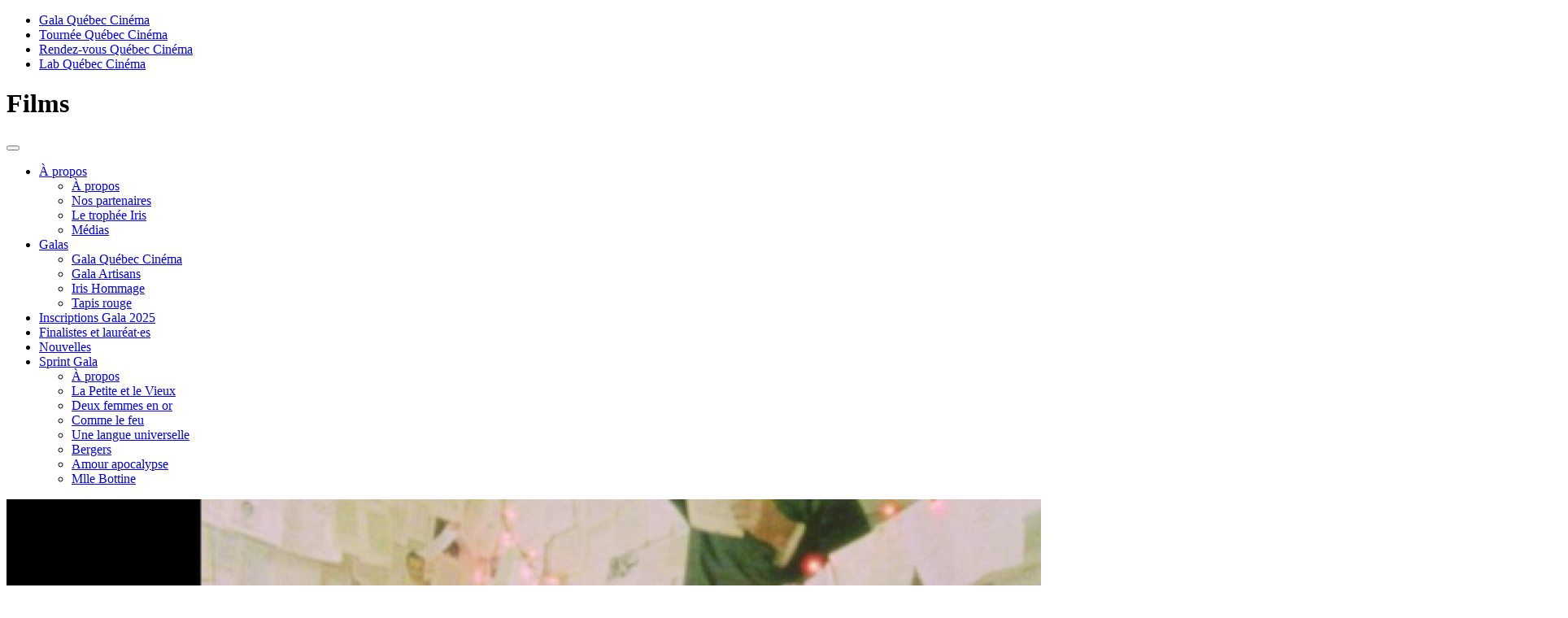

--- FILE ---
content_type: text/html; charset=UTF-8
request_url: https://gala.quebeccinema.ca/films/les-editions-de-pierre
body_size: 5910
content:
<!DOCTYPE html>
<!--[if lt IE 7]>      <html class="no-js lt-ie9 lt-ie8 lt-ie7" lang="fr"> <![endif]-->
<!--[if IE 7]>         <html class="no-js lt-ie9 lt-ie8" lang="fr"> <![endif]-->
<!--[if IE 8]>         <html class="no-js lt-ie9" lang="fr"> <![endif]-->
<!--[if gt IE 8]><!-->
<html class="no-js" lang="fr" ng-app="quebecCinema">
<!--<![endif]-->

<head>
    <meta charset="utf-8">
    <meta http-equiv="X-UA-Compatible" content="IE=edge,chrome=1">
    <title>Les Editions de Pierre</title>
    <meta name="description" content="Site Internet du Gala du cinéma québécois qui récompense l&#039;industrie du cinéma québécois. Retrouvez sur le site les finalistes, des entrevues vidéo exclusives, les gagnants de la soirée et bien plus.">
    <meta name="keywords" content="Jutra, Jutras, La Soirée du Gala, entrevue, Finaliste, Finalistes, Gagnant, Gagnants, projections gratuites, trophée du Gala">

    <meta name="og:description" content="Site Internet du Gala du cinéma québécois qui récompense l&#039;industrie du cinéma québécois. Retrouvez sur le site les finalistes, des entrevues vidéo exclusives, les gagnants de la soirée et bien plus.">
    <meta name="og:keywords" content="Jutra, Jutras, La Soirée du Gala, entrevue, Finaliste, Finalistes, Gagnant, Gagnants, projections gratuites, trophée du Gala">
    <meta name="og:url" content="https://gala.quebeccinema.ca/films/les-editions-de-pierre">
    <meta name="og:site_name" content="Le site officiel du Gala du cinéma québécois">

            <meta name="og:image" content="/img/generated/header_large/6012_photo_1_editions_de_pierre.jpg">
    <meta name="viewport" content="width=device-width, initial-scale=1.0, maximum-scale=1.0, user-scalable=no">
    <meta name="format-detection" content="telephone=no">
    <meta property="fb:pages" content="158843358843">
    <link rel="shortcut icon" type="image/x-icon" href="https://gala.quebeccinema.ca/favicon.ico" />
    <link rel="apple-touch-icon" href="/apple-touch-icon.png" />
    <link rel="apple-touch-icon" sizes="57x57" href="/apple-touch-icon-57x57.png" />
    <link rel="apple-touch-icon" sizes="72x72" href="/apple-touch-icon-72x72.png" />
    <link rel="apple-touch-icon" sizes="114x114" href="/apple-touch-icon-114x114.png" />
    <link rel="apple-touch-icon-precomposed" href="/apple-touch-icon-precomposed.png" />
    <link href='https://fonts.googleapis.com/css?family=Lato:400,300,700' rel='stylesheet' type='text/css'>

    <!-- Bootstrap core CSS -->
    <link rel="stylesheet" type="text/css" href="/css/bootstrap.min.css" />
<link rel="stylesheet" type="text/css" href="/css/bootstrap-theme.min.css" />
<link rel="stylesheet" type="text/css" href="/css/build.css" />
<link rel="stylesheet" type="text/css" href="/css/gala/gala.css" />


    
    <script type="text/html" src="/js/translations.php?locale=fr"></script>
    <script type="text/javascript" src="//ajax.googleapis.com/ajax/libs/angularjs/1.3.5/angular.min.js"></script>
<script type="text/javascript" src="/js/siteController.js"></script>
<script type="text/javascript" src="/js/vendor/modernizr-2.6.2.min.js"></script>
    <!-- Google Tag Manager -->
    <script>(function(w,d,s,l,i){w[l]=w[l]||[];w[l].push({'gtm.start':
    new Date().getTime(),event:'gtm.js'});var f=d.getElementsByTagName(s)[0],
    j=d.createElement(s),dl=l!='dataLayer'?'&l='+l:'';j.async=true;j.src=
    'https://www.googletagmanager.com/gtm.js?id='+i+dl;f.parentNode.insertBefore(j,f);
    })(window,document,'script','dataLayer','GTM-TT2Z2W2');</script>
<!-- End Google Tag Manager -->
</head>

<body id="bodyId_fiche" data-template="fiche" class="firstLoad">
    <!-- Google Tag Manager (noscript) -->
    <noscript><iframe src="https://www.googletagmanager.com/ns.html?id=GTM-TT2Z2W2"
    height="0" width="0" style="display:none;visibility:hidden"></iframe></noscript>
    <!-- End Google Tag Manager (noscript) -->
    <script>
        window.fbAsyncInit = function() {
            FB.init({
                appId: '1584202961595810',
                xfbml: true,
                version: 'v2.2'
            });
        };

        (function(d, s, id) {
            var js, fjs = d.getElementsByTagName(s)[0];
            if (d.getElementById(id)) {
                return;
            }
            js = d.createElement(s);
            js.id = id;
            js.src = "//connect.facebook.net/en_US/sdk.js";
            fjs.parentNode.insertBefore(js, fjs);
        }(document, 'script', 'facebook-jssdk'));
    </script>
    <!--[if lt IE 7]>
            <p class="chromeframe">You are using an <strong>outdated</strong> browser. Please <a href="https://browsehappy.com/">upgrade your browser</a> or <a href="https://www.google.com/chromeframe/?redirect=true">activate Google Chrome Frame</a> to improve your experience.</p>
        <![endif]-->
    <div id="fb-root"></div>
    <div id="loader"></div>
<div class="sideNav allowHover">
    <nav>
        <div class="btnClose"></div>
        <a class="logo" href="https://quebeccinema.ca"></a>
        <div class="btnColapse">
            <div></div>
            <div></div>
            <div></div>
        </div>
		<ul>
						<li class="active"><span></span><a href="https://gala.quebeccinema.ca">Gala Québec Cinéma</a></li>
									<li><span></span><a href="https://tournee.quebeccinema.ca">Tournée Québec Cinéma</a></li>
									<li><span></span><a href="https://rendez-vous.quebeccinema.ca">Rendez-vous Québec Cinéma</a></li>
									<li><span></span><a href="https://lab.quebeccinema.ca">Lab Québec Cinéma</a></li>
						<!--			<li><span></span><a href="https://rvcq.quebeccinema.ca/pro" >Le Rendez-vous pro</a></li>
			 -->
        </ul>
        <!-- <div class="search">
            <input type="text" name="searchSide" />
            <i class="icon-search"></i>
        </div>
        <div class="toolLink">
            <div>
                <a href="">Agenda</a>
                <a href="">À propos</a>
                <a href="">Infolettre</a>
            </div>
            <div>
                <a href="">Média</a>
                <a href="">Contact</a>
            </div>
        </div> -->

        <div class="toolLink">
			<div>
</div>
        </div>

        <div class="social">
						<a href="https://www.facebook.com/QcCinema" class="" target="_blank"><i class="icon-facebook-web"></i></a>


			<a href="https://twitter.com/qc_cinema" class="" target="_blank"><i class="icon-twitter"></i></a>


			<a href="http://instagram.com/quebeccinema" class="" target="_blank"><i class="icon-instagram"></i></a>


			<a href="https://vimeo.com/quebeccinema" class="" target="_blank"><i class="icon-vimeo"></i></a>
        </div>
    </nav>
</div>
    <div class="wrapper _jutra">
        <div class="bgJutra"></div>
        
<header class="_jutra">
	<div class="openSideNav"></div>
	<a href="/" class="logo"></a>
	<h1 class="sectionActive">Films</h1>
	<button type="button" class="navbar-toggle" data-toggle="collapse" data-target=".navbar-collapse">
		<span class="icon-bar"></span>
		<span class="icon-bar"></span>
		<span class="icon-bar"></span>
	</button>
    <nav class="navbar-collapse">
    	<ul id="horizontal-scrollbar-demo" class="fancyScroll default-skin">
			<li class="dropDown">
		<a href="/a-propos">
			<span>
			À propos			</span>
		</a>
		<ul>
			
	<li  >
		<a href="/a-propos">
			<span>
			À propos			</span>
		</a>

	</li>


	<li  >
		<a href="/nos-partenaires">
			<span>
			Nos partenaires			</span>
		</a>

	</li>


	<li  >
		<a href="/a-propos/le-trophee-iris">
			<span>
			Le trophée Iris			</span>
		</a>

	</li>


	<li  >
		<a href="/medias">
			<span>
			Médias			</span>
		</a>

	</li>


		</ul>
	</li>

	<li class="dropDown">
		<a href="/gala-2025">
			<span>
			Galas 			</span>
		</a>
		<ul>
			
	<li  >
		<a href="/gala-2025">
			<span>
			Gala Québec Cinéma			</span>
		</a>

	</li>


	<li  >
		<a href="/gala-artisans-2025">
			<span>
			Gala Artisans			</span>
		</a>

	</li>


	<li  >
		<a href="/lea-pool">
			<span>
			Iris Hommage			</span>
		</a>

	</li>


	<li  >
		<a href="/tapis-rouge-2025">
			<span>
			Tapis rouge			</span>
		</a>

	</li>


		</ul>
	</li>


	<li  >
		<a href="/inscriptions-gala-2025">
			<span>
			Inscriptions Gala 2025			</span>
		</a>

	</li>


	<li  >
		<a href="/finalistes-et-laureats">
			<span>
			Finalistes et lauréat·es			</span>
		</a>

	</li>


	<li  >
		<a href="/la-une">
			<span>
			Nouvelles			</span>
		</a>

	</li>

	<li class="dropDown">
		<a href="/sprint-gala-2025">
			<span>
			Sprint Gala			</span>
		</a>
		<ul>
			
	<li  >
		<a href="/sprint-gala-2025">
			<span>
			À propos			</span>
		</a>

	</li>


	<li  >
		<a href="/sprint-gala/la-petite-et-le-vieux">
			<span>
			La Petite et le Vieux			</span>
		</a>

	</li>


	<li  >
		<a href="/sprint-gala/deux-femmes-en-or">
			<span>
			Deux femmes en or			</span>
		</a>

	</li>


	<li  >
		<a href="/sprint-gala/comme-le-feu">
			<span>
			Comme le feu			</span>
		</a>

	</li>


	<li  >
		<a href="/sprint-gala/une-langue-universelle">
			<span>
			Une langue universelle			</span>
		</a>

	</li>


	<li  >
		<a href="/sprint-gala/bergers">
			<span>
			Bergers			</span>
		</a>

	</li>


	<li  >
		<a href="/sprint-gala/amour-apocalypse">
			<span>
			Amour apocalypse			</span>
		</a>

	</li>


	<li  >
		<a href="/sprint-gala/mlle-bottine">
			<span>
			Mlle Bottine			</span>
		</a>

	</li>


		</ul>
	</li>


				</ul>
    </nav>

    <div class="catalogue">
		    
        <!--<a class="agenda" href="">Mon agenda (0)</a>-->
    </div>
    </header>
        
	
	
	
	
	<div class="fiche container _rvcq col-xs-12">
		<div class="intro ">
			
			<img src="/img/generated/header_large/6012_photo_1_editions_de_pierre.jpg" />
			<a href="" onclick="window.history.back();">Retour</a>
			<div class="txt">
				<h1>Les Editions de Pierre</h1>
				<div class="categ">
										<span class="categ6">Film étudiant</span>
									</div>
			</div>
			<div class="shadow"></div>
		</div>
		<div class="content col-xs-12">
			<div class="specs col-xs-12 col-md-7 col-lg-8">
														<div class="about">
					<div class="left col-xs-12 col-lg-6">

						
												<div class="info">
							<div>
								
																<h4>Année <span> 2013</span></h4>
								
																<h4>Catégorie <span> Film étudiant</span></h4>
								
																<h4>Durée <span> 2 min</span></h4>
								
																<h4>Origine <span> Québec</span></h4>
								
																<h4>Langue <span> française</span></h4>
															
																
																							</div>
						</div>
												<div class="synopsis">
							<h3>Synopsis</h3>
							<p>Un quinquagénaire nous laisse s’imprégner de son quotidien. Son métier : former de nouveaux livres avec des pages qu’il a subtilisées dans d’autres romans.</p>
							<p class="en"><i>A man in his fifties shows us every detail of his life. His work: making new books with pages pilfered from other books.</i></p>
						</div>
											</div>
					<div class="right col-xs-12 col-lg-6">
						<div class="realisateur">
							<h3>Réalisation</h3>
																																													<img src="/img/generated/realisateur/6012_anna_dorothe_769_e_brasseur.jpg" />
																												<h5>Anna-Dorothée Brasseur</h5>
									<p>Anna-Dorothée Brasseur étudie le cinéma à l’Université de Montréal.</p>
																																						<img src="/img/generated/realisateur/6012_andy_ellefsen.jpg" />
																												<h5>Andy Ellefsen</h5>
									<p>Andy Ellefsen étudie l’histoire de l’art à l’UqAM puis le cinéma à l’Université de Montréal.</p>
																																						<img src="/img/generated/realisateur/6012_alexandra_mercier.jpg" />
																												<h5>Alexandra Mercier</h5>
									<p>Alexandra Mercier détient une mineure en cinéma de l’Université de Montréal.</p>
																																						<img src="/img/generated/realisateur/6012_ce_769_dric_courtemanche.jpg" />
																												<h5>Cédric Courtemanche</h5>
									<p>Cédric Courtemanche a étudié le cinéma au Cégep de Granby et à l’Université de Montréal.</p>
																					</div>
												<div class="tirroir">
							<h3>Interprétation</h3>
							<div class="toAnim">
								<ul>
																		<li>
										<h5>Gérald Brasseur</h5>
									</li>
																	</ul>
							</div>
													</div>
																		<div class="tirroir equipe">
							<h3>Équipe</h3>
							<div class="toAnim">
								<ul>
																		
																		<li>
										<h5>Anna-Dorothée Brasseur</h5>
										<h6>Scénario</h6>
									</li>
																		<li>
										<h5>Cédric Courtemanche</h5>
										<h6>Scénario</h6>
									</li>
																		<li>
										<h5>Andy Elfesfen</h5>
										<h6>Scénario</h6>
									</li>
																		<li>
										<h5>Alexandra Mercier</h5>
										<h6>Scénario</h6>
									</li>
																		<li>
										<h5>Andy Elfesfen</h5>
										<h6>Direction de la photographie</h6>
									</li>
																		<li>
										<h5>Cédric Courtemanche</h5>
										<h6>Direction de la photographie</h6>
									</li>
																		<li>
										<h5>Alexandra Mercier</h5>
										<h6>Direction de la photographie</h6>
									</li>
																		<li>
										<h5>Anna-Dorothée Brasseur</h5>
										<h6>Direction de la photographie</h6>
									</li>
																		<li>
										<h5>Cédric Courtemanche</h5>
										<h6>Montage</h6>
									</li>
																		<li>
										<h5>Alexandra Mercier</h5>
										<h6>Montage</h6>
									</li>
																		<li>
										<h5>Andy Elfesfen</h5>
										<h6>Montage</h6>
									</li>
																		<li>
										<h5>Anna-Dorothée Brasseur</h5>
										<h6>Montage</h6>
									</li>
																		<li>
										<h5>Andy Elfesfen</h5>
										<h6>Direction artistique</h6>
									</li>
																		<li>
										<h5>Alexandra Mercier</h5>
										<h6>Direction artistique</h6>
									</li>
																		<li>
										<h5>Cédric Courtemanche</h5>
										<h6>Direction artistique</h6>
									</li>
																		<li>
										<h5>Anna-Dorothée Brasseur</h5>
										<h6>Direction artistique</h6>
									</li>
																		<li>
										<h5>Andy Elfesfen</h5>
										<h6>Son</h6>
									</li>
																		<li>
										<h5>Anna-Dorothée Brasseur</h5>
										<h6>Son</h6>
									</li>
																	</ul>
							</div>
														<div class="seeAll">
								<p>Voir toute l'équipe</p>
							</div>
													</div>
																										<div class="contact">
								<h3>contact</h3>
								<div>
									<h5>Anna-Dorothée Brasseur</h5>
									<p></p>
									<a href="mailto:anna.brasseur01@gmail.com">anna.brasseur01@gmail.com</a>
								</div>
							</div>
																		</div>
				</div>

				
				<div class="partner col-md-12 col-lg-12">
	<h4>Nos partenaires Gala</h4>
    <ul class="carouselPartner">
					    <li>
		    		    <a href="https://www.fondsquebecor.ca/fr/" target="_blank">
		 			    	<img src="/img/generated/logo/fonds_quebecor.png" alt="Fonds Québecor" />
		    		    </a>
		 			    </li>
		   		    <li>
		    		    <a href="https://www.quebec.ca/" target="_blank">
		 			    	<img src="/img/generated/logo/gouvernement_du_quebec_2.png" alt="Québec Gouvernement" />
		    		    </a>
		 			    </li>
		   		    <li>
		    		    <a href="https://sodec.gouv.qc.ca" target="_blank">
		 			    	<img src="/img/generated/logo/sodec_3.png" alt="SODEC" />
		    		    </a>
		 			    </li>
		   		    <li>
		    		    <a href="https://www.bnc.ca/entreprises/mon-entreprise/divertissement.html" target="_blank">
		 			    	<img src="/img/generated/logo/bnc_2.png" alt="Banque Nationale" />
		    		    </a>
		 			    </li>
		   		    <li>
		    		    <a href="https://www.difuze.com/" target="_blank">
		 			    	<img src="/img/generated/logo/difuze_2.png" alt="Difuze" />
		    		    </a>
		 			    </li>
		   		    <li>
		    		    <a href="https://www.bflcanada.ca/fr/" target="_blank">
		 			    	<img src="/img/generated/logo/bfl_canada_logo_1.png" alt="BFL Canada" />
		    		    </a>
		 			    </li>
		   		    <li>
		    		    <a href="http://www.telefilm.ca/fr/?q=fr" target="_blank">
		 			    	<img src="/img/generated/logo/telefilm_3.png" alt="Telefilm" />
		    		    </a>
		 			    </li>
		   		    <li>
		    		    <a href="https://www.noovo.ca/" target="_blank">
		 			    	<img src="/img/generated/logo/noovo_2.png" alt="Noovo" />
		    		    </a>
		 			    </li>
		   	</ul>
</div>
	
				
			</div>
		</div>
		<div class="sidebar absoluteSide col-xs-12 col-md-5 col-lg-4">
			<div>
				<!--<div class="movie">
					<img src="https://placehold.it/300x445" />
					<div class="share">
                   		<a href=""><i class="icon-twitter"></i></a>
                   		<a href=""><i class="icon-facebook-web"></i></a>
                   		<h5>Partager</h5>
					</div>
				</div>-->
				<div class="placeholderCover">
					<div class="thumb no-filter">
						<img src="/img/generated/poster/6012_photo_1_editions_de_pierre.jpg" alt="" />
											</div>
					<div class="share">
                   		<a href="https://twitter.com/intent/tweet?text=%23QuebecCinema+Les+Editions+de+Pierre&url=https://gala.quebeccinema.ca/films/les-editions-de-pierre"><i class="icon-twitter"></i></a>
                   		<a href=""><i class="icon-facebook-web"></i></a>
                   		<h5>Partager</h5>
					</div>
				</div>
												<div class="when">
														</div>
												
                

                    

			</div>
		</div>
	</div>




        <footer class="col-xs-12 col-md-7 col-lg-8">
            <a href="" class="logo"></a>
            <nav>
	<ul>
					<li >
		<a href="https://quebeccinema.ca/contact" target="_blank">
			Contact		</a>
	</li>




			<li >
		<a href="https://quebeccinema.ca/abonnez-vous-infolettre-quebec-cinema" target="_blank">
			Infolettre		</a>
	</li>




			<li >
		<a href="https://quebeccinema.ca/medias" target="_blank">
			Salle de presse		</a>
	</li>




			<li >
		<a href="https://quebeccinema.ca/mission/-durable" target="_blank">
			Mission durable		</a>
	</li>




			<li >
		<a href="https://quebeccinema.ca/politique-vie-privee" target="_blank">
			Politique de confidentialité		</a>
	</li>




			<li >
		<a href="https://quebeccinema.ca/faites-un-don" target="_blank">
			Faites un don		</a>
	</li>




	</ul> 
</nav>

            <!--
				<address>
					Québec Cinéma<br />
					1680, rue Ontario Est<br />
					Montréal QC H2L 1S7<br />
					<br />
					514 526-9635<br />
					<a href="mailto:info@quebeccinema.ca">info@quebeccinema.ca</a>
				</address>
				-->
        </footer>
        <div class="fakeShadow col-md-5 col-lg-4"></div>
    </div>
    <div class="windowTrailer col-xs-12">
	<div class="bg"></div>
	<div class="trailer col-xs-12 col-md-7 col-lg-8">
		<a href="" class="btnClose">Fermer</a>
		<div class="video vimeo" data-id="72699960">
			<iframe id="playerTrailer" src="" width="1230" height="690" frameborder="0" webkitallowfullscreen mozallowfullscreen allowfullscreen></iframe>
		</div>
	</div>
</div>
<div class="windowTrailerSprint col-xs-12">
	<div class="bg"></div>
	<div class="trailer trailerSprint col-xs-12 col-md-7 col-lg-8">
		<a href="" class="btnClose fdsdfg">Fermer</a>
		<div class="wrapperSprint">
			<div class="video vimeo" data-id="72699960">
				<iframe id="playerTrailerSprint" src="" width="1230" height="690" frameborder="0" webkitallowfullscreen mozallowfullscreen allowfullscreen></iframe>
			</div>
		</div>	
	</div>
</div><div class="windowNewsletter" ng-controller="newsletterController">
	<div class="bg"></div>
	<div class="newsletter">
		<div class="intro">
			<a class="btnClose" href="">Fermer</a>
			<h1>Infolettre</h1>
			<p>
				<span class="default">Amoureux du cinéma québécois, recevez les dernières nouvelles et des offres exclusives de Québec Cinéma et ses événements.</span>
				<span class="confirm">Merci de vous être abonné à notre infolettre. Vous recevrez bientôt un courriel de confirmation.</span>
			</p>
		</div>
		<form name="newsletterForm" class="form" novalidate  ng-init="contact={}">
			<div class="col-xs-12 col-md-6">
				<input type="text" name="firstName" placeholder="Prénom*" ng-model="contact.firstName" required/>
				<input type="text" name="lastName" placeholder="Nom*" ng-model="contact.lastName" required/>
				<input type="email" name="email" placeholder="Courriel*" ng-model="contact.email" required/>
			</div>
			<div class="col-xs-12 col-md-6">
				<input type="text" name="country" placeholder="Pays*" required ng-model="contact.country"/>
				<input type="text" name="province" placeholder="Province/État*" required ng-model="contact.state"/>
				<input type="text" name="city" placeholder="Ville*" required ng-model="contact.city"/>
				<a class="submit" href="" ng-class="{disabled:newsletterForm.$invalid}" ng-click="newsletterForm.$invalid || subscribeNewsletter();">M'abonner</a>
			</div>
		</form>
	</div>
</div>
<div class="windowShop col-xs-12">
	<div class="bg"></div>
	<div class="shop col-xs-12 col-md-7 col-lg-8">
		<a href="" class="btnClose">Fermer</a>
		<iframe src=""></iframe> 
	</div>
</div>    <script src="//ajax.googleapis.com/ajax/libs/jquery/1.10.1/jquery.min.js"></script>
    <script>
        window.jQuery || document.write('<script src="javascript/vendor/jquery-1.10.1.min.js"><\/script>')
    </script>
    <script src="https://maps.googleapis.com/maps/api/js?v=3.exp&sensor=false"></script>
    <script src="https://cdnjs.cloudflare.com/ajax/libs/gsap/1.10.3/TweenLite.min.js"></script>
    <script src="https://cdnjs.cloudflare.com/ajax/libs/gsap/1.10.3/easing/EasePack.min.js"></script>
    <script src="https://cdnjs.cloudflare.com/ajax/libs/gsap/1.10.3/plugins/CSSPlugin.min.js"></script>
    <script src="https://cdnjs.cloudflare.com/ajax/libs/gsap/1.11.6/plugins/ScrollToPlugin.min.js"></script>
                    <script type="text/javascript" src="/js/vendor/jquery-ui.min.js"></script>
        <script src="https://www.youtube.com/player_api"></script>
    <script type="text/javascript" src="/js/vendor/bootstrap.min.js"></script>
<script type="text/javascript" src="/js/vendor/infiniteSlider.js"></script>
<script type="text/javascript" src="/js/vendor/mapInfoBox.js"></script>
<script type="text/javascript" src="/js/vendor/jquery.custom-scrollbar.js"></script>
<script type="text/javascript" src="/js/build.min.js"></script>
<script type="text/javascript" src="//platform.twitter.com/widgets.js"></script>
    
    <script>
    window.axeptioSettings = {
      clientId: "650c44cbcb5330c1e5699914",
      userCookiesDomain : 'quebeccinema.ca'
    };
     
    (function(d, s) {
      var t = d.getElementsByTagName(s)[0], e = d.createElement(s);
      e.async = true; e.src = "//static.axept.io/sdk.js";
      t.parentNode.insertBefore(e, t);
    })(document, "script");
    </script>
</body>

</html>